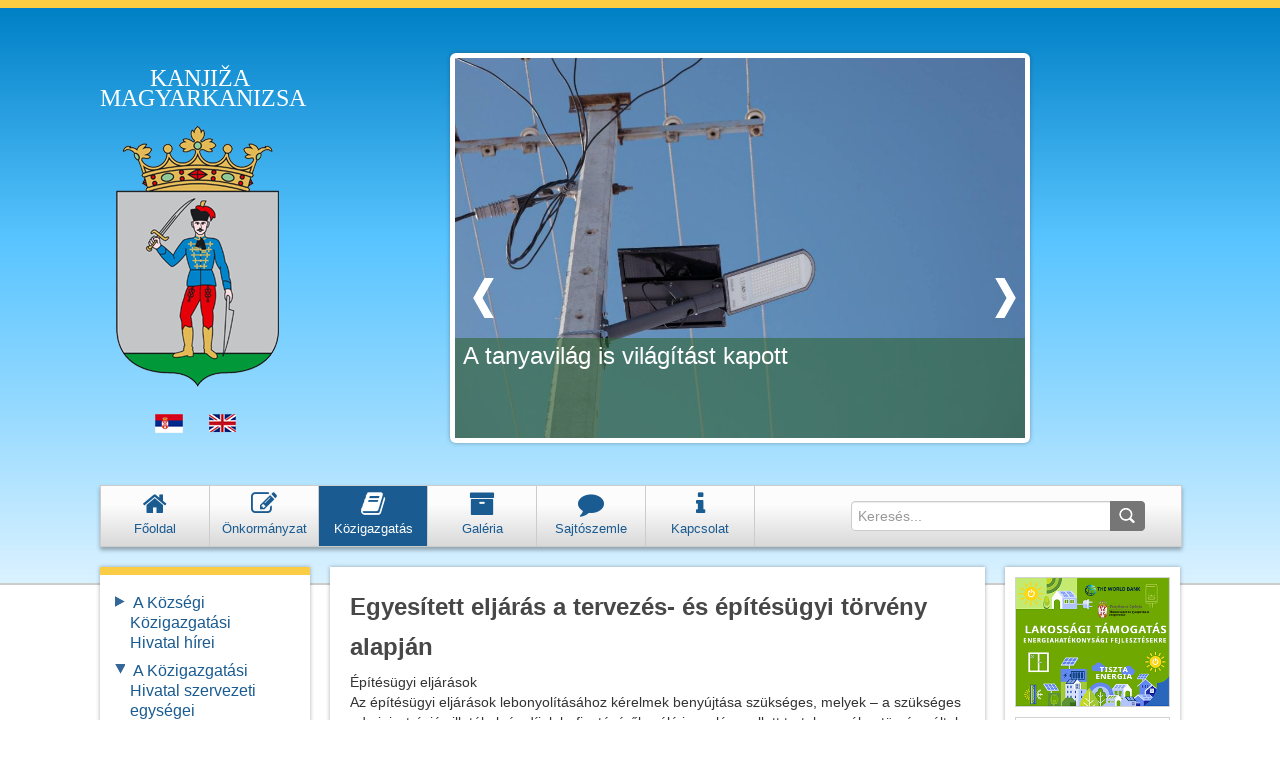

--- FILE ---
content_type: text/html; charset=UTF-8
request_url: http://www.kanjiza.rs/ujlap/site/?mnu=4&art=4-3-1.html&dtype=3&page=4
body_size: 44274
content:
<!DOCTYPE html>
<html lang="hu">
  <head>
    <meta http-equiv="Content-Type" content="text/html; charset=utf-8" />
    <meta name="viewport" content="width=device-width; initial-scale=1.0" />
	<meta name="description" content="Magyarkanizsa Község, Magyarkanizsa község hivatalos honlapja">
<meta name="keywords" content="Magyarkanizsa, Adorján, Horgos, Kispiac, Martonos, Orom, Oromhegyes, Tóthfalu, Velebit, gazdaság, mezőgazdaság, kommunális ügyek, idegenforgalom, városrendezés, oktatás, gyermekvédelem, szociális védelem, egészségügy, környezetvédelem, sport, ifjúság, művelődés, tájékoztatás, rendkívüli helyzetek, vallás, civil szervezetek, felhívás, közlemény, közbeszerzés, pályázatok, projektumok, önkormányzati rendezvények, önkormányzat, polgármester, képviselő-testület, községi tanács, hivatalos lap, közigazgatás">
<meta name="author" content="Magyarkanizsa Község">
<meta name="robots" content="index, follow">

<script>
  (function(i,s,o,g,r,a,m){i['GoogleAnalyticsObject']=r;i[r]=i[r]||function(){
  (i[r].q=i[r].q||[]).push(arguments)},i[r].l=1*new Date();a=s.createElement(o),
  m=s.getElementsByTagName(o)[0];a.async=1;a.src=g;m.parentNode.insertBefore(a,m)
  })(window,document,'script','//www.google-analytics.com/analytics.js','ga');

  ga('create', 'UA-61263432-1', 'auto');
  ga('send', 'pageview');

</script>
    <title>Kanjiža / Magyarkanizsa</title>

    <script src="http://ajax.googleapis.com/ajax/libs/jquery/1.9.1/jquery.min.js" type="text/javascript"></script>
    <link href="http://netdna.bootstrapcdn.com/twitter-bootstrap/2.3.2/css/bootstrap-combined.no-icons.min.css" rel="stylesheet" type="text/css" media="screen" />
    <link href="http://netdna.bootstrapcdn.com/font-awesome/3.2.1/css/font-awesome.css" rel="stylesheet" type="text/css" media="screen" />
    <link href="css/jquery-ui-1.10.3.custom.min.css" rel="stylesheet" type="text/css" media="screen" />
    <link href="css/style.css" rel="stylesheet" type="text/css" media="screen" />
    <script src="js/bootstrap.min.js" type="text/javascript"></script>
    <script src="js/jquery-ui-1.10.3.custom.min.js" type="text/javascript"></script>
	
	<!-- Banner rotator -->
<!--<script type="text/javascript" src="js/jquery.js">
</script> --> 
<script type="text/javascript" src="js/easySlider1.5.js"></script>
<script type="text/javascript" charset="utf-8">
// <![CDATA[
$(document).ready(function(){	
	$("#slider").easySlider({
		controlsBefore:	'<p id="controls">',
		controlsAfter:	'</p>',
		auto: true, 
		continuous: true
	});	
});
// ]]>
</script>
<!-- Banner rotator end -->


<!-- Piwik -->
<!--<script type="text/javascript">
var pkBaseURL = (("https:" == document.location.protocol) ? "https://www.kanjiza.rs/piwik/" : "http://www.kanjiza.rs/piwik/");
document.write(unescape("%3Cscript src='" + pkBaseURL + "piwik.js' type='text/javascript'%3E%3C/script%3E"));
</script><script type="text/javascript">
try {
var piwikTracker = Piwik.getTracker(pkBaseURL + "piwik.php", 1);
piwikTracker.trackPageView();
piwikTracker.enableLinkTracking();
} catch( err ) {}
</script><noscript><p><img src="http://www.kanjiza.rs/piwik/piwik.php?idsite=1" style="border:0" alt="" /></p></noscript>-->
<!-- End Piwik Tracking Code -->
  </head>
  
  
  
  <body>
  

  
  
	
<div id="mobilehead"> 
      <div id="mobile_title">
        <div class="mobile_badge_image"></div>
        <div class="mobile_langselect">
          <form>
           <!-- <select id="mobile_lang">
              <option>
                Magyar
              </option>
              <option>
                Srpski
              </option>
            </select>-->
            <a href="index-sr.html" title="Srpski">&nbsp;<div class="lang_srb"></div></a>
			<a href="index.html" title="Magyar">&nbsp;<div class="lang_hun"></div></a>
          </form>
        </div>
      </div>
      <ul id="mobilemenu_list">
        <li style="border-right: 1px solid #ccc;">
          <a href="index.html"><i class="icon-home icon-2x"></i></a>
        </li>
        <li id="mobile_menu" style="border-right: 1px solid #ccc;">
          <i class="icon-th-list icon-2x"></i>
        </li>
        <li style="border-right: 1px solid #ccc;" id="mobile_search_toggle">
          <i class="icon-search icon-2x" style=""></i>
        </li>
        <li id="mobile_options">
          <i class="icon-reorder icon-2x" style=""></i>
        </li>
      </ul>
      <div class="mobile_options_panel" style="margin-left: 0;">
        <ul id="mobile_mainmenu_list">
          <li>
            <a href="index.html?mnu=0"><i class="icon-edit"></i>Főoldal</a>
          </li>
          <li>
            <a href="index.html?mnu=2"><i class="icon-info"></i>Önkormányzat</a>
          </li>
          <li>
            <a href="index.html?mnu=4"><i class="icon-book"></i>Közigazgatás</a>
          </li>
          <li>
            <a href="index.html?mnu=6"><i class="icon-picture"></i>Galéria</a>
          </li>
          <li>
            <a href="index.html?mnu=8"><i class="icon-align-justify"></i>Sajtószemle</a>
          </li>
		  <li>
            <a href="index.html?mnu=10"><i class="icon-info-sign"></i>Kapcsolat</a>
          </li>
		  
        </ul>
        <!--hr /-->
		
		
        <!--<ul id="leftmenu_list">
          <li>
            <span class="list_arrow_down"></span>
            <a href="#">Önkormányzat</a>
            <ul class="subcategory">
              <li>
                <a href="#">A magyarkanizsai polgármester és munkatársai</a>
              </li>
              <li>
                <a href="#"> Magyarkanizsai Községi Tanács</a>
              </li>
              <li>
                <a href="#">  Képviselő-testületi munkatestületek</a>
              </li>
            </ul>
          </li>
          <li>
            <span class="list_arrow_right"></span>
            <a href="#">Magyarkanizsai linkek</a>
          </li>
          <li>
            <span class="list_arrow_right"></span>
            <a href="#">Fontos telefonszámok</a>
          </li>
          <li>
            <span class="list_arrow_right"></span>
            <a href="#">Magyarkanizsa Község</a>
          </li>
          <li>
            <span class="list_arrow_right"></span>
            <a href="#">Magyarkanizsa Község hivatalos lapja</a>
          </li>
          <li>
            <span class="list_arrow_right"></span>
            <a href="#">Menetrend</a>
          </li>
          <li>
            <span class="list_arrow_right"></span>
            <a href="#">Projektek</a>
          </li>
          <li>
            <span class="list_arrow_right"></span>
            <a href="#">Választások 2012</a>
          </li>
          <li>
            <span class="list_arrow_right"></span>
            <a href="#">Galériák</a>
          </li>
          <li>
            <span class="list_arrow_right"></span>
            <a href="#">Kategóriák</a>
          </li>
          <li>
            <span class="list_arrow_right"></span>
            <a href="#">RSS feedek</a>
          </li>
          <li>
            <span class="list_arrow_right"></span>
            <a href="#">Kapcsolat</a>
          </li>
          <li>
            <span class="list_arrow_right"></span>
            <a href="#">Véleménykutatás</a>
          </li>
          <li>
            <span class="list_arrow_right"></span>
            <a href="#">Hírolvasó</a>
          </li>
          <li>
            <span class="list_arrow_right"></span>
            <a href="#">Testvérvárosok</a>
          </li>
          <li>
            <span class="list_arrow_right"></span>
            <a href="#">Archívum</a>
          </li>
          <li>
            <span class="list_arrow_right"></span>
            <a href="#">Webkamerák</a>
          </li>
        </ul>-->
      </div>
	  
	  <div class="mobile_menu_panel" style="margin-left: 0;">
		<ul id="mobile_mainmenu_list">
          			<li>
              
              <a href="index.html?mnu=4&cat_id=28"><i class="icon-chevron-down"></i>A Községi Közigazgatási Hivatal hírei</a>
              <ul class="subcategory">
                <li>
                  <a href="index.html?mnu=4&cat_id=34">Általános ügyek és társadalmi tevékenységek főosztálya</a>
                </li>
                <li>
                  <a href="index.html?mnu=4&cat_id=35">Gazdasági, pénzügyi és fejlesztési főosztály</a>
                </li>
				<li>
                  <a href="index.html?mnu=4&cat_id=36">Pénzügyi, költségvetési és helyi adóigazgatási osztály</a>
                </li>
				<li>
                  <a href="index.html?mnu=4&id=223">Adótartozók listája</a>
                </li>
                <li>
                  <a href="index.html?mnu=4&cat_id=27">Felügyelőségi szolgálat</a>
                </li>
				<li>
                  <a href="index.html?mnu=4&art=4-3-1.html">Egyesített eljárás a tervezés- és építésügyi törvény alapján</a>
                </li>
				<li>
                  <a href="index.html?mnu=4&id=227">Befektetők jegyzéke</a>
                </li>
				
              </ul>
            </li>
		  
            <li>
              <a href="index.html?mnu=4&art=4-1-1.html"><i class="icon-chevron-right"></i>A Községi Közigazgatási Hivatal szervei</a>
              
            </li>
			
			<li>
              <a href="index.html?mnu=4&art=4-2-1.html"><i class="icon-chevron-down"></i>Adminisztrációs eljárások elektronikus adattára</a>
              <ul class="subcategory">
                <li>
                  <a href="index.html?mnu=4&art=4-2-2.html">Városrendezés</a>
                </li>
                <li>
                  <a href="index.html?mnu=4&art=4-2-3.html">Vagyonjogi teendők</a>
                </li>
                <li>
                  <a href="index.html?mnu=4&art=4-2-4.html">Környezet</a>
                </li>
				<li>
                  <a href="index.html?mnu=4&art=4-2-5.html">Helyi adóigazgatás</a>
                </li>
              </ul>
            </li>
			
		    <li>
              <a href="index.html?mnu=4&art=5-1-3.html"><i class="icon-chevron-right"></i>A hivatal munkájának nyilvánossága</a>
            </li>
		  
        </ul>
	  </div>
     <div id="togglesearch" style="display: none;">
        <div class="search">
          <form id="mobile_search_form"  name="form1"  method="post" action="index.html">
            <input name="q"  type="text" placeholder="Kereses..." />
			<input class="mobile_search_submit" name="search" id="search_submit" type="submit" value=" " />
          </form>
        </div>
      </div>
    </div>
	
    <div id="head">
      <div id="head_left_bg"></div>
      <div id="head_left_wrap">
        <div class="shape">
          <div class="head_left_badge">
            <div class="badge_text">
              Kanjiža<br />
              Magyarkanizsa
            </div>
            <a href="/">
              <div class="badge_image"></div>
            </a>
            <div class="langselect">
              <a href="index-sr.html" title="Srpski"><div class="lang_srb"></div></a>
              <a href="#" title="English"><div class="lang_eng"></div></a>
            </div>
          </div>
        </div>
		
		<!-- kiemelt hir   .... a rohadek -->
		
       <!-- Slider -->
    <div id="slidercont">
    <div class="slider">
        <div id="slider"> 
          <ul>
		  <a href="index.html?id=3612"><li>
              	<img src="js/ki_galleries/3612/3612_19449.jpg" alt="" align="right" />
                <div class="slidercont_caption"> 
                    <div class="slidercont_caption_background"></div>
                    <div class="slidercont_caption_text">
                      <div class="slidercont_caption_title">
                        A tanyavilág is világítást kapott 
					  </div>
                      
                    </div>
                  </div>
            </li></a><a href="index.html?id=3611"><li>
              	<img src="js/ki_galleries/3611/3611_19448.jpg" alt="" align="right" />
                <div class="slidercont_caption"> 
                    <div class="slidercont_caption_background"></div>
                    <div class="slidercont_caption_text">
                      <div class="slidercont_caption_title">
                        A nyilvános pályázatok éves terve
					  </div>
                      
                    </div>
                  </div>
            </li></a><a href="index.html?id=3610"><li>
              	<img src="js/ki_galleries/3610/3610_19447.jpg" alt="" align="right" />
                <div class="slidercont_caption"> 
                    <div class="slidercont_caption_background"></div>
                    <div class="slidercont_caption_text">
                      <div class="slidercont_caption_title">
                        Speciális jármű a védenceknek  
					  </div>
                      
                    </div>
                  </div>
            </li></a>		  
            <!-- Slide 1 
            <li>
              	<img src="images/002.jpg" alt="picture" align="right" />
                <div class="slidercont_caption"> 
                    <div class="slidercont_caption_background"></div>
                    <div class="slidercont_caption_text">
                      <div class="slidercont_caption_title">
                        Szerződés aláírás az új autóbuszállomás kiépítésének részfinanszírozásáról
                      </div>
                      <div class="slidercont_caption_desc">
                        Lorem ipsum dolor sit amet, consectetur adipiscing elit. Maecenas ac orci id massa feugiat lacinia vitae eu nisi. Maecenas non justo eros. Sed luctus sem sed interdum blandit.
                      </div>
                    </div>
                  </div>
            </li>-->
            <!-- Slide 2 
            <li>
              	<img src="images/016.jpg" alt="picture" align="right" />
                <div class="slidercont_caption">
                    <div class="slidercont_caption_background"></div>
                    <div class="slidercont_caption_text">
                      <div class="slidercont_caption_title">
                        A Magyarkanizsai Községi Képviselő-testület X. ülése
                      </div>
                      <div class="slidercont_caption_desc">
                        Lorem ipsum dolor sit amet, consectetur adipiscing elit. Maecenas ac orci id massa feugiat lacinia vitae eu nisi. Maecenas non justo eros. Sed luctus sem sed interdum blandit.
                      </div>
                    </div>
                  </div>
            </li> -->  
            <!-- Slide 3 
            <li>
              	<img src="images/007.jpg" alt="picture" align="right" />
                <div class="slidercont_caption">
                    <div class="slidercont_caption_background"></div>
                    <div class="slidercont_caption_text">
                      <div class="slidercont_caption_title">
                        Polgármesteri látogatás a zentai kórházban a szénmonoxid mérgezés gyanújával felvett diákoknál
                      </div>
                      <div class="slidercont_caption_desc">
                        Lorem ipsum dolor sit amet, consectetur adipiscing elit. Maecenas ac orci id massa feugiat lacinia vitae eu nisi. Maecenas non justo eros. Sed luctus sem sed interdum blandit.
                      </div>
                    </div>
                  </div>
            </li>-->
          </ul>
        </div>
      </div>
    </div>
    <!-- Slider end -->
		<!-- kiemelt hir vege .... vegre  -->
		
		
      </div>
      <div style="clear: both"></div>
    </div>
    <div id="wrap">
      <div id="topmenu">
        ﻿<div class="menu_buttons">
          <div class="button">
            <a href="index.html?mnu=0"  >
              <div class="inside_a">
                <i class="icon-home icon-2x"></i><br />
                Főoldal
              </div>
            </a>
          </div>
          
          <div class="button">
            <a title="A választott helyi képviselők, testületek és munkájuk bemutatása." href="index.html?mnu=2"  >
              <div class="inside_a">
                <i class="icon-edit icon-2x"></i><br />
                <span class="icn_menu"></span>Önkormányzat
              </div>
            </a>
          </div>
          <div class="button">
            <a  title="A közigazgatási hivatal szervezeti felépítése, a hivatali egységek elérhetőségei, tevékenysége." href="index.html?mnu=4" class="active" >
              <div class="inside_a">
                <i class="icon-book icon-2x"></i><br />
                <span class="icn_menu"></span>Közigazgatás
              </div>
            </a>
          </div>
          <div class="button">
           <a href="index.html?mnu=6"  >
              <div class="inside_a">
                <i class="icon-archive icon-2x"></i><br />
                <span class="icn_menu"></span>Galéria
              </div>
            </a>
          </div>
		  
         <div class="button">
            <a href="index.html?mnu=8"  >
              <div class="inside_a">
                <i class="icon-comment icon-2x"></i><br />
                <span class="icn_menu"></span>Sajtószemle
              </div>
            </a>
          </div>
		  <div class="button">
            <a href="index.html?mnu=10"  >
              <div class="inside_a">
                <i class="icon-info icon-2x"></i><br />
                <span class="icn_menu"></span>Kapcsolat
              </div>
            </a>
          </div>
        </div>
        <div class="menu_search">
          <form id="searchform" name="form1"  method="post" action="index.html">
            <input name="q" id="topsearch" type="text" placeholder="Keresés..." />
            <input name="search" id="search_submit" type="submit" value=" " />
          </form>
        </div>      </div>
      <div id="content">
        <div id="leftmenu">
		            <ul id="leftmenu_list">
		   
			<li>
              <span class="list_arrow_right"></span>
              <a href="index.html?mnu=4&cat_id=28">A Községi Közigazgatási Hivatal hírei</a>
              <ul class="subcategory">
               	 <!--li>
                  <a href="index.html?mnu=4&cat_id=34">Közigazgatási és közösügyi főosztály</a>
                </li>
                <li>
                  <a href="index.html?mnu=4&cat_id=35">Gazdasági és helyi gazdaságfejlesztési főosztály</a>
                </li>
				<li>
                  <a href="index.html?mnu=4&cat_id=36">Pénzügyi és költségvetési főosztály</a>
                </li>
                 <li>
                  <a href="index.html?mnu=4&cat_id=52">Helyi adóigazgatási főosztály</a>
                </li>
				<!--li>
                  <a href="index.html?mnu=4&id=223">Adótartozók listája</a>
                </li-->
                <!--li>
                  <a href="index.html?mnu=4&art=4-3-3.html">Építésügyi főosztály</a>
                </li>
				<li>
                  <a href="index.html?mnu=4&art=4-3-4.html">Felügyelőségi főosztály</a>
                </li-->
				 
              </ul>
            </li>

		  
            <li>
              <span class="list_arrow_down"></span>
              <a href="index.html?mnu=4&art=4-1-1.html">A Közigazgatási Hivatal szervezeti egységei</a>
			  <ul class="subcategory">
                <li>
                  <a href="index.html?mnu=4&cat_id=34">Közigazgatási és közösügyi főosztály</a>
                </li>
                <li>
                  <a href="index.html?mnu=4&cat_id=35">Gazdasági és helyi gazdaságfejlesztési főosztály</a>
                </li>
				<li>
			
                  <a href="index.html?mnu=4&art=4-3-5.html">Pénzügyi és költségvetési főosztály</a>
				 
                </li>
                 <li>
                  <a href="index.html?mnu=4&cat_id=52">Helyi adóigazgatási főosztály</a>
                </li>
                <li>
                  <a href="index.html?mnu=4&art=4-3-3.html">Építésügyi főosztály</a>
                </li>
				<li>
                  <a href="index.html?mnu=4&art=4-3-4.html">Felügyelőségi főosztály</a>
                </li>
				<li>
                  <a href="index.html?mnu=4&art=4-4-2.html">Községi szervek ügyeit ellátó főosztály</a>
                </li>
				<!--li>
                  <a href="index.html?mnu=4&art=4-4-3.html">Informatikai ügyek osztálya</a>
                </li-->
				 
              </ul>
              
            </li>
		<li>
              <span class="list_arrow_right"></span>
              <a href="http://www.skgo.org/modeli-administartivnih-procedura?page=1">Adminisztrációs eljárások adattára</a>
            </li>		
			<!--<li>
              <span class="list_arrow_down"></span>
              <a href="index.html?mnu=4&art=4-2-1.html">Adminisztrációs eljárások elektronikus adattára</a>
              <ul class="subcategory">
                <li>
                  <a href="index.html?mnu=4&art=4-2-2.html">Városrendezés</a>
                </li>
                <li>
                  <a href="index.html?mnu=4&art=4-2-3.html">Vagyonjogi teendők</a>
                </li>
                <li>
                  <a href="index.html?mnu=4&art=4-2-4.html">Környezet</a>
                </li>
				<li>
                  <a href="index.html?mnu=4&art=4-2-5.html">Helyi adóigazgatás</a>
                </li>
              </ul>
            </li>-->
		 <li>
              <span class="list_arrow_right"></span>
              <a href="http://www.kanjiza.rs/ujlap/site/index.html?id=1330">Telefonszámok</a>
            </li>	
		    <li>
              <span class="list_arrow_right"></span>
              <a href="index.html?mnu=4&art=5-1-3.html">A hivatal munkájának nyilvánossága</a>
            </li>
			<li>
              <span class="list_arrow_right"></span>
              <a href="http://www.kanjiza.rs/ujlap/site/index.html?id=1780">A közérdekű adatok szabad megismerésének jogát biztosító eljárás</a>
            </li>
			<li>
              <span class="list_arrow_right"></span>
              <a href="index.html?mnu=4&art=4-5-1.html">Ingyenes jogsegély</a>
            </li>
			<li>
              <span class="list_arrow_right"></span>
              <a href="index.html?mnu=4&art=4-9-1.html">Panasz benyújtása</a>
            </li>
			<li>
              <span class="list_arrow_right"></span>
              <a href="http://www.kanjiza.rs/ujlap/site/index.html?id=1861">Értesítések</a>
            </li>
			
			<!--<li>
              <span class="list_arrow_right"></span>
              <a href="index.html?mnu=4&art=5-1-3.html">Közbeszerzések</a>
            </li>-->
          </ul>



 <ul id="leftmenu_list">
            <!--li>
              <span class="list_arrow_right"></span>
              <a href="http://www.kanjiza.rs/index-old.php">Régi honlap</a>
              
            </li>
			<div id="right_sidebar">
          <div class="banner">
            <a href="http://www.kanjiza.rs/index-old.php"><img src="images/oldindex.jpg" /></a> 
          </div>
		  
		  </div-->
		  <div style="width:200px;margin-top:50px;">
<div id="right_sidebar">

			<div class="banner">
					<a target="_blank"href="http://www.kanjiza.rs/ujlap/site/index.html?id=2251">
						<img src="images/racun_hu.png">
					</a>
			</div>
</div>
			

<div id="right_sidebar">
			<li>
              <span class="list_arrow_right"></span>
              <a target="_blank" href="http://www.panonreg.rs/index.php/sr/">Panonreg Regionális Fejlesztési Ügynökség</a>
            </li>
			<div id="right_sidebar">
				<div class="banner">
					<a target="_blank" href="http://www.panonreg.rs/index.php/sr/">
						<img src="images/panonreg.jpg">
					</a>
				</div>
			</div>
			
			<li>
              
            </li>
			<div id="right_sidebar">
				<div class="banner">
					<a target="_blank" href="http://www.ombudsman.rs/">
						<img src="images/banners/ombudsman2.jpg">
					</a>
				</div>
			</div>
			
			
			
			<li>
              <span class="list_arrow_right"></span>
              <a target="_blank" href="http://www.rfapv.rs">Vajdaság Autonóm <br>Tartomány Fejlesztési<br>Alapja</a>
            </li>
			<div id="right_sidebar">
				<div class="banner">
					<a target="_blank" href="http://www.rfapv.rs">
						<img src="images/rfv.jpg">
					</a>
				</div>
			</div>
			
			<li>
              <span class="list_arrow_right"></span>
              <a target="_blank" href="http://kapitalnaulaganja.vojvodina.gov.rs/">Vajdaság AT Nagyberuházási Igazgatósága</a>
            </li>
			<div id="right_sidebar">
				<div class="banner">
					<a target="_blank" href="http://kapitalnaulaganja.vojvodina.gov.rs/">
						<img src="images/banners/ukuapv.jpg">
					</a>
				</div>
			</div>
		</div>
	</ul>
	
 
        </div>
        <div id="page">
		<!--       ittt  kezdodik a trtalom -->
		
          
		  
		  <h1>Egyesített eljárás a tervezés- és építésügyi törvény alapján</h1>
Építésügyi eljárások<br>

Az építésügyi eljárások lebonyolításához kérelmek benyújtása szükséges, melyek – a szükséges adminisztrációs illetékek és díjak befizetéséről szóló igazolás mellett tartalmazzák a törvény által előírt dokumentumokat is.<br>

A kérelmek átadhatók és átvehetők a Magyarkanizsai Községi Közigazgatási Hivatal 5. sz. irodájában, ill. postai úton a következő címen: Magyarkanizsa Község Közigazgatási Hivatala, Fő tér 1., 24420 Magyarkanizsa, Építésügyi főosztály<br><br>

 
Feltételek kiadása geodéta elaborátum kidolgozásához szomszédos földhivatali területek határának módosítására és szomszédos földhivatali területek egyesítésére<br>
<a target="_blank" href="http://www.kanjiza.rs/ujlap/site/documents/4_3_1/2025/1-zahtev-za-ispravku-granica-parcele.pdf" >Kérelem</a><br><br>

 

Területrendezési (városrendezési) terv megerősítése<br>
<a target="_blank" href="http://www.kanjiza.rs/ujlap/site/documents/4_3_1/2025/2-zahtev-za-potvrj-urb-projekta.pdf" >Kérelem</a><br><br>

 

A terület fekvésére vonatkozó információk kiadása<br>
<a target="_blank" href="http://www.kanjiza.rs/ujlap/site/documents/4_3_1/2025/3-zahtev-za-inf-o-lokaciji.pdf" >Kérelem </a><br><br>

 
A parcellázásra és a telekalakításra vonatkozó projektum megerősítése <br>
<a target="_blank" href="http://www.kanjiza.rs/ujlap/site/documents/4_3_1/2025/4-zahtev-za-potvrdj-projekata-parcelacije.pdf" >Kérelem </a><br><br>

<b>Illеtékek</b><br>



<a target="_blank" href="http://www.kanjiza.rs/ujlap/site/documents/4_3_1/2025/takse/IzdInfoOlokaciji.pdf" >A földrészlet fekvésére vonatkozó információk kiadása</a><br>


<a target="_blank" href="http://www.kanjiza.rs/ujlap/site/documents/4_3_1/2025/takse/IzdIzmenaLokUslova.pdf" >A földrészlet feltételeinek kiadása és módosítása</a><br>


<a target="_blank" href="http://www.kanjiza.rs/ujlap/site/documents/4_3_1/2025/takse/IzdIzmenaResOGradjDozvoli2025.pdf" >Építkezési engedélyről szóló határozat kiadása és módosítása</a><br>


<a target="_blank" href="http://www.kanjiza.rs/ujlap/site/documents/4_3_1/2025/takse/IzdPrivGradjDozvole2025.pdf" >Ideiglenes építkezési engedély kiadása</a><br>


<a target="_blank" href="http://www.kanjiza.rs/ujlap/site/documents/4_3_1/2025/takse/IzdIzmenaResUsk145ZOPI2025.pdf" >Határozat kiadása és módosítása a Tervezés- és építésügyi törvény 145. szakasza alapján</a><br>


<a target="_blank" href="http://www.kanjiza.rs/ujlap/site/documents/4_3_1/2025/takse/ObavezaPrijRadova2025.pdf" >Munkálatok bejelentésének kötelezettsége</a><br>

<a target="_blank" href="http://www.kanjiza.rs/ujlap/site/documents/4_3_1/2025/takse/PrijavaZavIzradeTemelja2025.pdf" >Az épület alapjai elkészültének bejelentése</a><br>


<a target="_blank" href="http://www.kanjiza.rs/ujlap/site/documents/4_3_1/2025/takse/PrijavaZavObjUKS2025.pdf" >Az épület szerkezeti tekintetben való elkészültének bejelentése</a><br>


<a target="_blank" href="http://www.kanjiza.rs/ujlap/site/documents/4_3_1/2025/takse/PrikObjNaInfr2025.pdf" >Az épületek infrastrukturális hálózatokra való kapcsolása</a><br>


<a target="_blank" href="http://www.kanjiza.rs/ujlap/site/documents/4_3_1/2025/takse/PodZahzaDavanjeSagnaTehDokuPMiZOP2025.pdf" >Jóváhagyási kérelem benyújtása a műszaki dokumentáció tűzvédelmi intézkedései kapcsán</a><br>


<a target="_blank" href="http://www.kanjiza.rs/ujlap/site/documents/4_3_1/2025/takse/IzdUpotrDoz2025.pdf" >Használatbavételi engedély kiadása</a><br>
<br>
<b><a target="_blank" href="https://kanjiza-my.sharepoint.com/:x:/g/personal/dagota_kanjiza_rs/EVVaHho4QRxMlTbOyQO9kTEBX9NV2JJKKoeaBswpNdlHdg" >Törvényesítési eljárás</a></b><br>
<br>
<hr>
<br>
<br>
<div id="tablecontain">
    <h1 style="color:#2979BB; font-size:22px;">Az egységesített eljárás jegyzéke 2015. március 1-jétől</h1>
	<br>
    <div id="buttoncontain">
        <div class="centeredbuttons">
            <a class="buttonlink" href="?mnu=4&art=4-3-1.html&dtype=1">FEKVÉSI<br> FELTÉTELEK</a>
            <a class="buttonlink" href="?mnu=4&art=4-3-1.html&dtype=2">ÉPÍTÉSI<br> ENGEDÉLYEK</a>
            <a class="buttonlink" href="?mnu=4&art=4-3-1.html&dtype=3">HASZNÁLATBAVÉTELI ENGEDÉLYEK</a>
            <a class="buttonlink" href="?mnu=4&art=4-3-1.html&dtype=4">HATÁROZATOK<br> (145. SZAKASZ)</a>
			<a class="buttonlink" href="?mnu=4&art=4-3-1.html&dtype=5">ELUTASÍTÓ<br>VÉGZÉS</a>
        </div>
    </div>
	<a name="maintable"></a>
    <table border="1">

        <thead>

            <tr>
                <th style="width:110px;">Ügyszám</th>
                <th>Építtető</th>
                <th style="width: 100px;">Közzététel napja</th>
                <th style="width: 70px;">Dokumentum</th>
            </tr>
        </thead>
         <tbody>
            <tr>
<td>351-317/2017-1.</td>
<td>Ото Иштван и Рафаел Иштван</td>
<td>2017-10-25</td>
<td><a target='_blank' href='http://www.kanjiza.rs/ujlap/site/docs/2017-10-25/eebc57f65aa5e69425b56d59d92b7d0b.pdf' >letöltés</td>
</tr>
<tr>
<td>351-135/2017-1.</td>
<td>Ујхази Саболч</td>
<td>2017-08-31</td>
<td><a target='_blank' href='http://www.kanjiza.rs/ujlap/site/docs/2017-08-31/f400e02e463a2e183844ebeaaae11dc2.pdf' >letöltés</td>
</tr>
<tr>
<td>351-375/2016-1.</td>
<td>Митровић Бранислав</td>
<td>2017-08-31</td>
<td><a target='_blank' href='http://www.kanjiza.rs/ujlap/site/docs/2017-08-31/3ac3e71513fefbfef405c23c31ab1e54.pdf' >letöltés</td>
</tr>
<tr>
<td>351-526/2016-1.</td>
<td>„SAT-TRAKT“ д.о.о.</td>
<td>2017-08-31</td>
<td><a target='_blank' href='http://www.kanjiza.rs/ujlap/site/docs/2017-08-31/f5db155f2e734da9c987811fe9bbaad0.pdf' >letöltés</td>
</tr>
<tr>
<td>351-260/2017-1.</td>
<td>Варга Золтан</td>
<td>2017-08-25</td>
<td><a target='_blank' href='http://www.kanjiza.rs/ujlap/site/docs/2017-08-25/698c7f418cf390a853b9854c521015f1.pdf' >letöltés</td>
</tr>
<tr>
<td>351-341/2016-1.</td>
<td>Сечеи Чабa</td>
<td>2017-08-16</td>
<td><a target='_blank' href='http://www.kanjiza.rs/ujlap/site/docs/2017-08-16/3b349900a46e0c927c6b490f06009039.pdf' >letöltés</td>
</tr>
<tr>
<td>351-244/2017-1.</td>
<td>Хусар Чаба</td>
<td>2017-08-11</td>
<td><a target='_blank' href='http://www.kanjiza.rs/ujlap/site/docs/2017-08-11/3e73c2ab2abd9f35c3255847b6f437dd.pdf' >letöltés</td>
</tr>
<tr>
<td>351-147/2017-1.</td>
<td>Шерфезе Јене и Шерфезе Ерика</td>
<td>2017-08-07</td>
<td><a target='_blank' href='http://www.kanjiza.rs/ujlap/site/docs/2017-08-07/7d8c8e6a95df5de80cc68bce6f204645.pdf' >letöltés</td>
</tr>
<tr>
<td>351-139/2017-1.</td>
<td>Производног предузећа „СД“ Д.О.О. Мартонош</td>
<td>2017-07-07</td>
<td><a target='_blank' href='http://www.kanjiza.rs/ujlap/site/docs/2017-07-07/2b7d2ce8e56f13406c680509573396ff.pdf' >letöltés</td>
</tr>
<tr>
<td>351-85/2017-1.2</td>
<td>Корас Атила</td>
<td>2017-04-25</td>
<td><a target='_blank' href='http://www.kanjiza.rs/ujlap/site/docs/2017-04-25/1c6775d9d4086b44d947d3967d87b768.pdf' >letöltés</td>
</tr>
        </tbody>
    </table>
    <div id="pagercontain"><a class="pagerbutton" href="?mnu=4&art=4-3-1.html&dtype=3&page=3#maintable"><</a><a class="pagerbutton" href="?mnu=4&art=4-3-1.html&dtype=3&page=1#maintable">1</a><a class="pagerbutton" href="?mnu=4&art=4-3-1.html&dtype=3&page=2#maintable">2</a><a class="pagerbutton" href="?mnu=4&art=4-3-1.html&dtype=3&page=3#maintable">3</a><a class="pagerbutton selected" href="?mnu=4&art=4-3-1.html&dtype=3&page=4#maintable">4</a><a class="pagerbutton" href="?mnu=4&art=4-3-1.html&dtype=3&page=5#maintable">5</a><a class="pagerbutton" href="?mnu=4&art=4-3-1.html&dtype=3&page=6#maintable">6</a><a class="pagerbutton" href="?mnu=4&art=4-3-1.html&dtype=3&page=5#maintable">></a></div></div>
 		  

		  <!-- vege a tartalomnak   -->
        </div>
		
		<!-- jobb oldali bannerek -->
        <div id="right_sidebar">
		  <!--div class="banner" style="margin:10px; border: solid 1px lightgray">
            <a href="http://www.kanjiza.rs/ujlap/site/index.html?aid=3089"><img src="images/banners/KulturaHu.png"></a> 
          </div-->
		  <!--div class="banner" style="margin:10px; border: solid 1px lightgray">
				<a href="http://www.kanjiza.rs/ujlap/site/index.html?aid=3036"><img src="images/banners/PopisPolj1.jpg"></a>
		  </div-->		
		  <div class="banner" style="margin:10px; border: solid 1px lightgray">
            <a href="http://www.kanjiza.rs/ujlap/site/index.html?id=3600"><img src="images/banners/energy-hu.png"></a> 
          </div>
		  <div class="banner" style="margin:10px; border: solid 1px lightgray">
            <a href="http://www.kanjiza.rs/ujlap/site/index.html?id=1780"><img src="images/banners/infjavzma3-hu.png"></a> 
          </div>
		  <!--div class="banner" style="margin:10px; border: solid 1px lightgray">
            <a target="_blank" href="https://docs.google.com/forms/d/e/1FAIpQLScHcMNrxbFJEdgucXAVywsvt2OVqIbhixQYd0CPojIRdKGJOQ/viewform?fbclid=IwZXh0bgNhZW0CMTAAAR3jhx0USaCSM13jJORPVA7T9K_7zUBKXM1h3d2sXY83QQTqjyxqZTO5sN8_aem_AdJMuKp0-9kH7T1z_UiPq9etYg34ml3HqUNz0OuppZ2kLWf0lTSHXbYAE-XSgb342vz0JyF-wvsD-mNjFC6D0k7n"><img src="images/banners/repark_hu.jpg"></a> 
          </div-->
		  <div class="banner" style="margin:10px; border: 0px">
            <a href="http://www.kanjiza.rs/ujlap/site/index.html?art=oglasnatabla-sr.html"><img src="images/banners/pinboard-hu.png"></a> 
          </div>
		  <!--div class="banner">
				<a href="http://www.kanjiza.rs/ujlap/site/index.html?id=3032"><img src="images/banners/popisPolj2023Hu.png"></a>
		  </div-->		
		  <!--div class="banner" style="margin:10px; border: solid 1px lightgray">
				<a href="http://10.40.3.74/client/dashboard"><img src="images/banners/Budget.png"></a>
		  </div-->
		  <div class="banner" style="margin:10px; border: 0px">
				<a href="https://onkormanyzati.tv/elok/magyarkanizsa/" target="_blank"><img src="images/banners/live-banner-hu.png"></a>
		  </div>
		  <div class="banner" style="margin:10px; border: solid 1px lightgray">
				<a href="https://www.youtube.com/playlist?list=PL3dH3rftEMlEIZ9P0U0_6XVO29tZ99UDX" target="_blank"><img src="images/banners/yt-banner-hu-2025.png"></a>
		  </div>
		  <!--
			  <div class="banner">
				<a href="http://www.kanjiza.rs/ujlap/site/index.html?id=2628" title="А Szerb Köztársaság Alkotmányának módosításáról szóló aktus" target="_blank"><img style="width:160px;" src="images/banners/175-banner-prom-ustavz.jpg" /></a>
			  </div>
		  -->
          <div class="banner">
            <a href="http://www.kanjiza.rs/ujlap/mykanjiza" title="A MI МAGYARKANIZSÁNK. Intézményeink, civil szervezeteink hírei, eredményei, rendezvényei, képes összefoglalók."><img src="images/banners/index_10.png" /></a>
          </div>
          <div class="banner">
            <a href="http://www.kanjiza.rs/invest/index-hu.html" title="Hírek üzletről, gazdaságról, befektetési lehetőségekről. Magyarkanizsa a vállalkozói, üzleti lehetőségek községe -győződjön meg róla Ön is!"><img src="images/banners/index_05.png" /></a>
          </div>
          <div class="banner">
            <a href="http://hellokanjiza.rs/hu/esemenyek" title="Aktuális rendezvények, kulturális és sport programok egy csokorban, Magyarkanizsa község minden településéről. Hogy ne maradjon le semmiről!"><img src="images/banners/index_08.png" /></a>
          </div>
		  <div class="banner">
            <a href="http://hellokanjiza.rs/hu" title="Virtuális idegenforgalmi összefoglaló. Szállás, éttermek, rendezvények – minden, amiért érdemes a községbe látogatni."><img src="images/banners/index_04.png" /></a>
          </div>
		  <!--div class="banner">
            <a href="http://46.40.24.3/default.cfm?kodpisma=2" title="A Magyarkanizsai Közigazgatási Hivatal elektronikus szolgáltatásai. A polgárok hatékony, gyors és ügyfélközpontú kiszolgálásáért."><img src="images/banners/index_07.png" /></a>
          </div-->
          <br />
        </div>
		<!-- jobb oldali banner vege -->
        <div style="clear: both"></div>
        <div id="home_gallery">
          <!-- <a href="#">
            <div class="gallery_arrow_left"></div>
          </a> -->
          <div class="banner_content">
            <div class="gallery_content_image">
              <a href="index.html?cat_id=40"><img src="images/banners/ipa_hu_rs.jpg" /></a>
            </div>
		    <div class="gallery_content_image">
            <a href="index.html?cat_id=44"><img src="images/banners/ipa_rom_srb.jpg" /></a>
              
            </div>
            <div class="gallery_content_image">
              <a href="http://www.kanjiza.rs/ujlap/site/index.html?id=303"><img src="images/banners/seemig.jpg" /></a>
            </div>
            <!--<div class="gallery_content_image">
              <a href="http://lokalnirazvoj.rs/sr/centar-znanja.html/"><img src="images/banners/partnerstvo.jpg" /></a>
            </div>-->
            <div class="gallery_content_image">
             <a href="http://www.kanjiza.rs/ujlap/site/index.html?id=1068"> <img src="images/banners/europe_for_citizens146.jpg" /></a>
            </div>
			<div class="gallery_content_image">
             <a href="http://www.kanjiza.rs/ujlap/site/index-sr.html?id=1437"> <img src="images/banners/interreg_youmig.jpg" width="200"/></a>
            </div>
			<div class="gallery_content_image">
             <a href="https://www.nis.rs/zajednici-zajedno/" target="_blank"> <img src="images/banners/zajednici zajedno 2025 KV.jpg" /></a>
            </div>
			<div class="gallery_content_image">
             <a href="https://www.mos.gov.rs/" target="_blank"> <img src="images/banners/250-hu-ministarstvo-omladina-i-sporta.jpg" /></a>
            </div>
			
 
          </div>
          <!-- <a href="#">
            <div class="gallery_arrow_right"></div>
          </a> -->
        </div>
      </div>
      <div id="footer">
        <div class="footer_left">
          <!--<ul id="footermenu">
            <li>
              <a href="#">Főoldal</a>
            </li>
            <li>
              <a href="#">Hírek</a>
            </li>
            <li>
              <a href="#">Információk</a>
            </li>
            <li>
              <a href="#">Közlemények</a>
            </li>
            <li>
              <a href="#">Önkormányzat</a>
            </li>
            <li>
              <a href="#">Kérdezze a polgármestert!</a>
            </li>
          </ul>-->
        </div>
        <div class="footer_right">
          <!--<div class="social">
            Kövessen bennünket: 
            <a href="#">
              <i class="icon-facebook icon-2x"></i>
            </a>
            <a href="#">
              <i class="icon-twitter icon-2x"></i> 
            </a>
            <a href="#">
              <i class="icon-google-plus icon-2x"></i>
            </a>
            <span class="facebook"></span>
            <span class="twitter"></span>
            <span class="google"></span>
          </div>-->
          <div class="footer_address">
            24420 Magyarkanizsa, Fő  tér 1. <br />
            Telefon: 024  4  875-166 <br />
            
          </div>
        </div>

      </div>
    </div>
    <div class="footer_credits">
      <div class="backtotop" title="Az oldal tetejére"></div>
      2013 - Minden jog fenntartva.
    </div>

    <!-- JQUERY -->

    <script>
     
    
      $('.backtotop').click(function(){
        $("body,html").animate({ scrollTop: 0 }, 600);
        return false;
      });
    
      $(document).ready(function(){
        $('a[href^="#"]').on('click',function (e) {
          e.preventDefault();
          var target = this.hash,
          $target = $(target);
          $('html, body').stop().animate({
            'scrollTop': $target.offset().top
          }, 900, 'swing', function () {
            window.location.hash = target;
          });
        });
      });
    </script>
    <script>
	var optionsopen = false;
	var menuopen = false;
	var searchopen = false;
	
	  $('#mobile_options').click(function() {
		if (menuopen) {
			$('.mobile_menu_panel').toggle('slide',{direction:'left'},300);
			menuopen = false;
		}
		
		if (searchopen) {
			$('#togglesearch').slideToggle('fast');
			searchopen = false;
		}
        $('.mobile_options_panel').toggle('slide',{direction:'right'},300);
		$('#mobilemenu_list li').removeClass('current-mobile-item');
		optionsopen = !optionsopen;
		if (optionsopen) {
			$('#mobile_options').addClass('current-mobile-item');
		}
        return false;
      });
	  
	  $('#mobile_menu').click(function() {
		if (optionsopen) {
			$('.mobile_options_panel').toggle('slide',{direction:'right'},300);
			optionsopen = false;
		}
		
		if (searchopen) {
			$('#togglesearch').slideToggle('fast');
			searchopen = false;
		}
        $('.mobile_menu_panel').toggle('slide',{direction:'left'},300);
		$('#mobilemenu_list li').removeClass('current-mobile-item');
		menuopen = !menuopen;
		if (menuopen) {
			$('#mobile_menu').addClass('current-mobile-item');
		}
        return false;
      });
	
	
		$('#mobile_search_toggle').click(function() {
			if (optionsopen) {
				$('.mobile_options_panel').toggle('slide',{direction:'right'},300);
				optionsopen = false;
			}
			
			if (menuopen) {
				$('.mobile_menu_panel').toggle('slide',{direction:'left'},300);
				menuopen = false;
			}
						
			$('#togglesearch').slideToggle('fast');
			$('#mobilemenu_list li').removeClass('current-mobile-item');
			searchopen = !searchopen;
			if (searchopen) {
				$('#mobile_search_toggle').addClass('current-mobile-item');
			}
			return false;
		});
	
      /*$('#mobile_options').click(function() {
        $('.mobile_options_panel').toggle('slide',{direction:'right'},300);
        return false;
      });
    
      $('#mobile_options').click(function(){
        $('#mobile_options').toggleClass('current-mobile-item');
      });
	  
	  $('#mobile_menu').click(function() {
        $('.mobile_menu_panel').toggle('slide',{direction:'left'},300);
        return false;
      });
    
      $('#mobile_menu').click(function(){
        $('#mobile_menu').toggleClass('current-mobile-item');
      });
      
      $('#mobile_search_toggle').click(function() {
        $('#togglesearch').slideToggle('fast');
        return false;
      });
    
      $('#mobile_search_toggle').click(function(){
        $('#mobile_search_toggle').toggleClass('current-mobile-item');
      });*/
    </script>

  </body>
</html>
